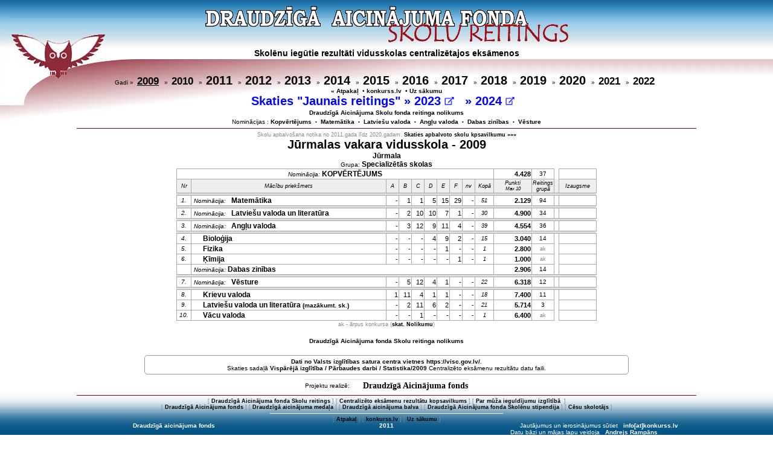

--- FILE ---
content_type: text/html; charset=UTF-8
request_url: https://konkurss.lv/da_eks/skola.php?g=2009&sid=924
body_size: 19790
content:
<!DOCTYPE HTML PUBLIC "-//W3C//DTD HTML 4.01 Transitional//EN"  "http://www.w3.org/TR/html4/loose.dtd">
<head>
<meta http-equiv="Content-Type" content="text/html; charset=utf-8">
<META name="keywords" content="Draudzīgā Aicinājuma fonda Skolu reitings">
<title>Draudzīgā Aicinājuma fonda Skolu reitings</title>
<link rel="stylesheet" type="text/css" href="stils.css" title="style">
</head>
<script language="javascript" type="text/javascript">
function post_to_url(path, params, method, popup) {
        method = method || "post";
		popup= popup || 0;
        var form = document.createElement("form");

        //Move the submit function to another variable
        //so that it doesn't get overwritten.
        form._submit_function_ = form.submit;

        form.setAttribute("method", method);
        form.setAttribute("action", path);
		if(popup){	form.setAttribute("target", "_blank");}
		
        for(var key in params) {
            var hiddenField = document.createElement("input");
            hiddenField.setAttribute("type", "hidden");
            hiddenField.setAttribute("name", key);
            hiddenField.setAttribute("value", params[key]);
            form.appendChild(hiddenField);
        }
        document.body.appendChild(form);
        form._submit_function_(); //Call the renamed function.
}
</script>
<BODY BGCOLOR="#FFFFFF"  class='fons'>
<center class="augsa">
<a href='index.php?b=0&gr=0'>
<img style='padding: 10px 0;border:0' src='dasr6.gif' alt='Draudzīgā Aicinājuma fonda SKOLU REITINGS'></a>
<div align=left class='nedruka tx14b' style='height:42px;padding: 0px 290px;text-align:center;'>Skolēnu iegūtie rezultāti vidusskolas centralizētajos eksāmenos
</div><div class=nedruka>Gadi  &raquo;&nbsp; <a href='?g=2009&gr=0&sid=924'><u><span class='tx17b'>2009</span></u></a> &nbsp;
 &raquo;&nbsp; <a href='?g=2010&gr=0&sid=924'><span class='tx17b'>2010</span></a> &nbsp;
 &raquo;&nbsp; <a href='?g=2011&gr=0&sid=924'><span class='tx20b'>2011</span></a> &nbsp;
 &raquo;&nbsp; <a href='?g=2012&gr=0&sid=924'><span class='tx20b'>2012</span></a> &nbsp;
 &raquo;&nbsp; <a href='?g=2013&gr=0&sid=924'><span class='tx20b'>2013</span></a> &nbsp;
 &raquo;&nbsp; <a href='?g=2014&gr=0&sid=924'><span class='tx20b'>2014</span></a> &nbsp;
 &raquo;&nbsp; <a href='?g=2015&gr=0&sid=924'><span class='tx20b'>2015</span></a> &nbsp;
 &raquo;&nbsp; <a href='?g=2016&gr=0&sid=924'><span class='tx20b'>2016</span></a> &nbsp;
 &raquo;&nbsp; <a href='?g=2017&gr=0&sid=924'><span class='tx20b'>2017</span></a> &nbsp;
 &raquo;&nbsp; <a href='?g=2018&gr=0&sid=924'><span class='tx20b'>2018</span></a> &nbsp;
 &raquo;&nbsp; <a href='?g=2019&gr=0&sid=924'><span class='tx20b'>2019</span></a> &nbsp;
 &raquo;&nbsp; <a href='?g=2020&gr=0&sid=924'><span class='tx20b'>2020</span></a> &nbsp;
 &raquo;&nbsp; <a href='?g=2021&gr=0&sid=924'><span class='tx17b'>2021</span></a> &nbsp;
 &raquo;&nbsp; <a href='?g=2022&gr=0&sid=924'><span class='tx17b'>2022</span></a> &nbsp;
<br><a href='javascript:history.back(1)'>« Atpakaļ</a> &nbsp• <a href='../?'>konkurss.lv</a> &nbsp• <a href=index.php?g=2009&b=0>Uz sākumu</a></div><div style='color: blue !important;' class='nedruka tx20b' title='Reitings aprēķināts ņemot vērā eksāmenu līmeni'>
Skaties "Jaunais reitings"
  &raquo;&nbsp;<span class='hnd' style='color: blue !important;' onclick='post_to_url("https://www.konkurss.lv/ce_reitings/index.php",{li:"X",g:2023,sk:924,v:0})'>2023 
<img src='../da_eks/img/external-link_m.png' height=14px></span>
&nbsp;
 &raquo;&nbsp;<span class='hnd' style='color: blue !important;' onclick='post_to_url("https://www.konkurss.lv/ce_reitings/index.php",{li:"X",g:2024,sk:924,v:0})'>2024 
<img src='../da_eks/img/external-link_m.png' height=14px></span>
&nbsp;

</div>
<div style='padding: 2px 0px 4px 0px;' class=nedruka><a href=nolik.php?g=2009;>Draudzīgā Aicinājuma Skolu fonda reitinga nolikums</a></div><div class=nedruka>Nominācijas :  <a href='index.php?g=2009&b=0'>Kopvērtējums</a> &nbsp;<small>&bull;</small>&nbsp; <a href='index.php?g=2009&b=1&sid=924'>Matemātika</a> &nbsp;<small>&bull;</small>&nbsp; <a href='index.php?g=2009&b=2&sid=924'>Latviešu valoda</a> &nbsp;<small>&bull;</small>&nbsp; <a href='index.php?g=2009&b=6&sid=924'>Angļu valoda</a> &nbsp;<small>&bull;</small>&nbsp; <a href='index.php?g=2009&b=4&sid=924'>Dabas zinības</a> &nbsp;<small>&bull;</small>&nbsp; <a href='index.php?g=2009&b=8&sid=924'>Vēsture</a></div><hr size='1' align='center' noshade width='80%' color='#800000' class=nedruka><div class='infp' style='width:80%;'>Skolu apbalvošana notika no 2011.gada līdz 2020.gadam. <a href='https://www.konkurss.lv/da_eks/kopa.php'>Skaties apbalvoto skolu kpsavilkumu »»»</a></div><div class='tx20b'>Jūrmalas vakara vidusskola - 2009</div><div class='tx12bb'>Jūrmala</div><div class='tx12b'><small>Grupa: </small><a href='grupa.php?g=2009&gr=5&b=-2'>Specializētās skolas</a></div>
<table bordre=0 align=center><tr onmouseover=javascript:style.backgroundColor='#EEEEEE' onmouseout=javascript:style.backgroundColor='transparent'><td colspan=10 style='border: 1px solid #AAAAAA' align=center><span class='inf'><i>Nominācija:</i> </span><a href='skola_d.php?g=2009&b=0&sid=924'><span class='tx12bb'>KOPVĒRTĒJUMS</span></a></td>
<td width=60 style='border: 1px solid #AAAAAA;text-align: right;'><a class='txtb' href='grupa.php?g=2009&gr=5&b=0'>
4.428</a></td>
<td width=28 style='border: 1px solid #AAAAAA'class='inf'>37</td>
<td></td>
<td class='inf' style='border: 1px solid #AAAAAA;text-align=left'><a href='grupa.php?g=2009&gr=5&b=0&r=1'></a></td>
</tr>
<tr bgcolor='#EFEFEF' class='infs'><td style='border: 1px solid #AAAAAA'>Nr</td><td style='border: 1px solid #AAAAAA' width=320>Mācību priekšmets</td>
<td style='border: 1px solid #AAAAAA'>A</td><td style='border: 1px solid #AAAAAA'>B</td><td style='border: 1px solid #AAAAAA'>C</td><td style='border: 1px solid #AAAAAA'>D</td><td style='border: 1px solid #AAAAAA'>E</td><td style='border: 1px solid #AAAAAA'>F</td><td style='border: 1px solid #AAAAAA'>nv</td><td style='border: 1px solid #AAAAAA'>Kopā</td><td style='border: 1px solid #AAAAAA'>
Punkti <br><small>Max 10</small></td><td style='border: 1px solid #AAAAAA'>
Reitings grupā</td><td>&nbsp;</td><td style='border: 1px solid #AAAAAA'>Izaugsme</td>
</tr>
<tr><td align='left' colspan=14 style='border-top: 1px solid #AAAAAA; background-color:#DDDDDD;' height=1></td></tr>
<tr onmouseover=javascript:style.backgroundColor='#EEEEEE' onmouseout=javascript:style.backgroundColor='transparent'><td class='inf' style='border: 1px solid #AAAAAA'><i>1. </i></td><td align='left' style='border: 1px solid #AAAAAA'><span class='inf'>&nbsp;<i>Nominācija:</i> </span><a href='skola_d.php?g=2009&b=1&sid=924'><span class='tx12bb'> &nbsp; Matemātika</span></a></td>
<td class='txdt'>-</td><td class='txdt'>1</td><td class='txdt'>1</td><td class='txdt'>5</td><td class='txdt'>15</td><td class='txdt'>29</td><td class='txdt'>-</td>
<td width=28 style='border: 1px solid #AAAAAA' class='infs'>51</td>
<td width=60 style='border: 1px solid #AAAAAA; text-align: right;'><a class='txtb' href='grupa.php?g=2009&gr=5&pr=8'>
2.129</a></td>
<td width=28 style='border: 1px solid #AAAAAA'class='inf'>94</td><td></td><td style='border: 1px solid #AAAAAA;text-align:center;'>
</td>
</tr>
<tr><td align='left' colspan=14 style='border-top: 1px solid #AAAAAA; background-color:#DDDDDD;' height=1></td></tr>
<tr onmouseover=javascript:style.backgroundColor='#EEEEEE' onmouseout=javascript:style.backgroundColor='transparent'><td class='inf' style='border: 1px solid #AAAAAA'><i>2. </i></td><td align='left' style='border: 1px solid #AAAAAA'><span class='inf'>&nbsp;<i>Nominācija:</i> </span><a href='skola_d.php?g=2009&b=2&sid=924'><span class='tx12bb'> &nbsp; Latviešu valoda un literatūra</span></a></td>
<td class='txdt'>-</td><td class='txdt'>2</td><td class='txdt'>10</td><td class='txdt'>10</td><td class='txdt'>7</td><td class='txdt'>1</td><td class='txdt'>-</td>
<td width=28 style='border: 1px solid #AAAAAA' class='infs'>30</td>
<td width=60 style='border: 1px solid #AAAAAA; text-align: right;'><a class='txtb' href='grupa.php?g=2009&gr=5&pr=7'>
4.900</a></td>
<td width=28 style='border: 1px solid #AAAAAA'class='inf'>34</td><td></td><td style='border: 1px solid #AAAAAA;text-align:center;'>
</td>
</tr>
<tr><td align='left' colspan=14 style='border-top: 1px solid #AAAAAA; background-color:#DDDDDD;' height=1></td></tr>
<tr onmouseover=javascript:style.backgroundColor='#EEEEEE' onmouseout=javascript:style.backgroundColor='transparent'><td class='inf' style='border: 1px solid #AAAAAA'><i>3. </i></td><td align='left' style='border: 1px solid #AAAAAA'><span class='inf'>&nbsp;<i>Nominācija:</i> </span><a href='skola_d.php?g=2009&b=6&sid=924'><span class='tx12bb'> &nbsp; Angļu valoda</span></a></td>
<td class='txdt'>-</td><td class='txdt'>3</td><td class='txdt'>12</td><td class='txdt'>9</td><td class='txdt'>11</td><td class='txdt'>4</td><td class='txdt'>-</td>
<td width=28 style='border: 1px solid #AAAAAA' class='infs'>39</td>
<td width=60 style='border: 1px solid #AAAAAA; text-align: right;'><a class='txtb' href='grupa.php?g=2009&gr=5&pr=1'>
4.554</a></td>
<td width=28 style='border: 1px solid #AAAAAA'class='inf'>36</td><td></td><td style='border: 1px solid #AAAAAA;text-align:center;'>
</td>
</tr>
<tr><td align='left' colspan=14 style='border-top: 1px solid #AAAAAA; background-color:#DDDDDD;' height=1></td></tr>
<tr onmouseover=javascript:style.backgroundColor='#EEEEEE' onmouseout=javascript:style.backgroundColor='transparent'><td class='inf' style='border: 1px solid #AAAAAA'><i>4. </i></td><td align='left' style='border: 1px solid #AAAAAA'><span class='inf'> &nbsp; &nbsp; </span><a href='skola_d.php?g=2009&pr=2&sid=924'><span class='tx12bb'> &nbsp; Bioloģija</span></a></td>
<td class='txdt'>-</td><td class='txdt'>-</td><td class='txdt'>-</td><td class='txdt'>4</td><td class='txdt'>9</td><td class='txdt'>2</td><td class='txdt'>-</td>
<td width=28 style='border: 1px solid #AAAAAA' class='infs'>15</td>
<td width=60 style='border: 1px solid #AAAAAA; text-align: right;'><a class='txtb' href='grupa.php?g=2009&gr=5&pr=2'>
3.040</a></td>
<td width=28 style='border: 1px solid #AAAAAA'class='inf'>14</td><td></td><td style='border: 1px solid #AAAAAA;text-align:center;'>
</td>
</tr>
<tr onmouseover=javascript:style.backgroundColor='#EEEEEE' onmouseout=javascript:style.backgroundColor='transparent'><td class='inf' style='border: 1px solid #AAAAAA'><i>5. </i></td><td align='left' style='border: 1px solid #AAAAAA'><span class='inf'> &nbsp; &nbsp; </span><a href='skola_d.php?g=2009&pr=3&sid=924'><span class='tx12bb'> &nbsp; Fizika</span></a></td>
<td class='txdt'>-</td><td class='txdt'>-</td><td class='txdt'>-</td><td class='txdt'>-</td><td class='txdt'>1</td><td class='txdt'>-</td><td class='txdt'>-</td>
<td width=28 style='border: 1px solid #AAAAAA' class='infs'>1</td>
<td width=60 style='border: 1px solid #AAAAAA; text-align: right;'><a class='txtb' href='grupa.php?g=2009&gr=5&pr=3'>
2.800</a></td>
<td width=28 style='border: 1px solid #AAAAAA' class='infp'>ak</td><td></td><td style='border: 1px solid #AAAAAA;text-align:center;'>
</td>
</tr>
<tr onmouseover=javascript:style.backgroundColor='#EEEEEE' onmouseout=javascript:style.backgroundColor='transparent'><td class='inf' style='border: 1px solid #AAAAAA'><i>6. </i></td><td align='left' style='border: 1px solid #AAAAAA'><span class='inf'> &nbsp; &nbsp; </span><a href='skola_d.php?g=2009&pr=5&sid=924'><span class='tx12bb'> &nbsp; Ķīmija</span></a></td>
<td class='txdt'>-</td><td class='txdt'>-</td><td class='txdt'>-</td><td class='txdt'>-</td><td class='txdt'>-</td><td class='txdt'>1</td><td class='txdt'>-</td>
<td width=28 style='border: 1px solid #AAAAAA' class='infs'>1</td>
<td width=60 style='border: 1px solid #AAAAAA; text-align: right;'><a class='txtb' href='grupa.php?g=2009&gr=5&pr=5'>
1.000</a></td>
<td width=28 style='border: 1px solid #AAAAAA' class='infp'>ak</td><td></td><td style='border: 1px solid #AAAAAA;text-align:center;'>
</td>
</tr>
<tr onmouseover=javascript:style.backgroundColor='#EEEEEE' onmouseout=javascript:style.backgroundColor='transparent'><td style='border: 1px solid #AAAAAA;'></td><td align='left' colspan=9 style='border: 1px solid #AAAAAA;'><span class='inf'>&nbsp;<i>Nominācija:</i> <a href='skola_d.php?g=2009&b=4&sid=924'></span><span class='tx12bb'>Dabas zinības</span></a></td>
<td width=60 style='border: 1px solid #AAAAAA;text-align: right;'><a class='txtb' href='grupa.php?g=2009&gr=5&b=4'>
2.906<a></td>
<td width=28 style='border: 1px solid #AAAAAA'class='inf'>14</td>
<td></td><td style='border: 1px solid #AAAAAA;text-align:center;'>
</td></tr>
<tr><td align='left' colspan=14 style='border-top: 1px solid #AAAAAA; background-color:#DDDDDD;' height=1></td></tr>
<tr onmouseover=javascript:style.backgroundColor='#EEEEEE' onmouseout=javascript:style.backgroundColor='transparent'><td class='inf' style='border: 1px solid #AAAAAA'><i>7. </i></td><td align='left' style='border: 1px solid #AAAAAA'><span class='inf'>&nbsp;<i>Nominācija:</i> </span><a href='skola_d.php?g=2009&b=8&sid=924'><span class='tx12bb'> &nbsp; Vēsture</span></a></td>
<td class='txdt'>-</td><td class='txdt'>5</td><td class='txdt'>12</td><td class='txdt'>4</td><td class='txdt'>1</td><td class='txdt'>-</td><td class='txdt'>-</td>
<td width=28 style='border: 1px solid #AAAAAA' class='infs'>22</td>
<td width=60 style='border: 1px solid #AAAAAA; text-align: right;'><a class='txtb' href='grupa.php?g=2009&gr=5&pr=11'>
6.318</a></td>
<td width=28 style='border: 1px solid #AAAAAA'class='inf'>12</td><td></td><td style='border: 1px solid #AAAAAA;text-align:center;'>
</td>
</tr>
<tr><td align='left' colspan=14 style='border-top: 1px solid #AAAAAA; background-color:#DDDDDD;' height=1></td></tr>
<tr onmouseover=javascript:style.backgroundColor='#EEEEEE' onmouseout=javascript:style.backgroundColor='transparent'><td class='inf' style='border: 1px solid #AAAAAA'><i>8. </i></td><td align='left' style='border: 1px solid #AAAAAA'><span class='inf'> &nbsp; &nbsp; </span><a href='skola_d.php?g=2009&pr=6&sid=924'><span class='tx12bb'> &nbsp; Krievu valoda</span></a></td>
<td class='txdt'>1</td><td class='txdt'>11</td><td class='txdt'>4</td><td class='txdt'>1</td><td class='txdt'>1</td><td class='txdt'>-</td><td class='txdt'>-</td>
<td width=28 style='border: 1px solid #AAAAAA' class='infs'>18</td>
<td width=60 style='border: 1px solid #AAAAAA; text-align: right;'><a class='txtb' href='grupa.php?g=2009&gr=5&pr=6'>
7.400</a></td>
<td width=28 style='border: 1px solid #AAAAAA'class='inf'>11</td><td></td><td style='border: 1px solid #AAAAAA;text-align:center;'>
</td>
</tr>
<tr onmouseover=javascript:style.backgroundColor='#EEEEEE' onmouseout=javascript:style.backgroundColor='transparent'><td class='inf' style='border: 1px solid #AAAAAA'><i>9. </i></td><td align='left' style='border: 1px solid #AAAAAA'><span class='inf'> &nbsp; &nbsp; </span><a href='skola_d.php?g=2009&pr=10&sid=924'><span class='tx12bb'> &nbsp; Latviešu valoda un literatūra <small>(mazākumt. sk.)</small></span></a></td>
<td class='txdt'>-</td><td class='txdt'>2</td><td class='txdt'>11</td><td class='txdt'>6</td><td class='txdt'>2</td><td class='txdt'>-</td><td class='txdt'>-</td>
<td width=28 style='border: 1px solid #AAAAAA' class='infs'>21</td>
<td width=60 style='border: 1px solid #AAAAAA; text-align: right;'><a class='txtb' href='grupa.php?g=2009&gr=5&pr=10'>
5.714</a></td>
<td width=28 style='border: 1px solid #AAAAAA'class='inf'>3</td><td></td><td style='border: 1px solid #AAAAAA;text-align:center;'>
</td>
</tr>
<tr onmouseover=javascript:style.backgroundColor='#EEEEEE' onmouseout=javascript:style.backgroundColor='transparent'><td class='inf' style='border: 1px solid #AAAAAA'><i>10. </i></td><td align='left' style='border: 1px solid #AAAAAA'><span class='inf'> &nbsp; &nbsp; </span><a href='skola_d.php?g=2009&pr=9&sid=924'><span class='tx12bb'> &nbsp; Vācu valoda</span></a></td>
<td class='txdt'>-</td><td class='txdt'>-</td><td class='txdt'>1</td><td class='txdt'>-</td><td class='txdt'>-</td><td class='txdt'>-</td><td class='txdt'>-</td>
<td width=28 style='border: 1px solid #AAAAAA' class='infs'>1</td>
<td width=60 style='border: 1px solid #AAAAAA; text-align: right;'><a class='txtb' href='grupa.php?g=2009&gr=5&pr=9'>
6.400</a></td>
<td width=28 style='border: 1px solid #AAAAAA' class='infp'>ak</td><td></td><td style='border: 1px solid #AAAAAA;text-align:center;'>
</td>
</tr>
</table><table bordre=0 align=center><tr><td style='text-align: center;' class='infp'>ak - ārpus konkursa (<a href=nolik.php?g=2009>skat. Nolikumu</a>)</td></tr></table>
﻿
<div style='padding: 5px 0 10px 0;text-align:center;' class=nedruka><a href=nolik.php?g=2009>Draudzīgā Aicinājuma fonda Skolu reitinga nolikums</a></div>
 
<div style='display: block; float:center; width:800px;  margin: 8px auto; border: 1px solid #999;  border-radius: 5px;'>
<div style="padding:4px;text-align:center;"><a href='https://visc.gov.lv' target='_BLANK'>
Dati no <b>Valsts izglītības satura centra</b> vietnes https://visc.gov.lv/</a>.
 <br>Skaties sadaļā <a href='https://www.visc.gov.lv/lv/valsts-parbaudes-darbu-statistika' target='_BLANK'>Vispārējā izglītība / Pārbaudes darbi / Statistika/2009</a>
Centralizēto eksāmenu rezultātu datu faili.

</div>
</div>

<table align=center cellpadding=2 cellspacing=0 border=0 style="border-top: 1px solid #DDDDDD">
<tr align="center"><td class="inf" style="padding-right:20px">Projektu realizē: </td>
<td><a href="../da_fonds/da_fonds.php" target="_blank" style="font-size:14px; font-weight:900; font-family: Bookman Old Style">Draudzīgā Aicinājuma fonds</a></td>
</tr>
</table>
<table align=center cellpadding=1 cellspacing=0 border=0 style="border-top: 1px solid #DDDDDD">

</table>
<table width=100% style="background-image:url('../da_eks/ap.jpg');background-repeat:repeat-x;" cellpadding=0 cellspacing=0 border=0>
<tr><td colspan=3 class="infp" align="center">
<hr size=1 align=center noshade width=80% color=#800000>
<div class='nedruka'>

[&nbsp;<a href=../da_eks/index.php>Draudzīgā&nbsp;Aicinājuma&nbsp;fonda&nbsp;Skolu&nbsp;reitings</a>&nbsp;] 
[&nbsp;<a href=../ce>Centralizēto&nbsp;eksāmenu&nbsp;rezultātu&nbsp;kopsavilkums</a>&nbsp;] 
[&nbsp;<a href=../da_gs/index.php>Par&nbsp;mūža&nbsp;ieguldījumu&nbsp;izglītībā&nbsp;</a>&nbsp;]<br> 
[&nbsp;<a href=../da_fonds/da_fonds.php>Draudzīgā&nbsp;Aicinājuma&nbsp;fonds</a>&nbsp;] 
[&nbsp;<a href=../da_medala/index.php>Draudzīgā&nbsp;aicinājuma&nbsp;medaļa</a>&nbsp;] 
[&nbsp;<a href=../da_balva/index.php>Draudzīgā&nbsp;aicinājuma&nbsp;balva</a>&nbsp;] 
[&nbsp;<a href=../da_stip/index.php>Draudzīgā&nbsp;Aicinājuma&nbsp;fonda&nbsp;Skolēnu&nbsp;stipendija</a>&nbsp;] 
[&nbsp;<a href=../cs_balva/index.php>Cēsu&nbsp;skolotājs</a>&nbsp;] 
<hr size=1 align=center noshade width=30% color=#FFFFFF>
[&nbsp;<a href="javascript:history.back(1)">Atpakaļ</a>&nbsp;] 
[&nbsp;<a href="../index.php">konkurss.lv</a>&nbsp;]
[&nbsp;<a href="../da_eks/index.php">Uz sākumu</a>&nbsp;]
</div>
</td></tr>
<tr>
<td width=45% align='right' class='inf'><a class='pfb b' href=../da_fonds/da_fonds.php><b>Draudzīgā aicinājuma fonds</b></a></td>
<td width=10% align='center' class='inf pfb'><b>2011</b></td>
<td width=45% align='left' class='inf pfb'>Jautājumus un ierosinājumus sūtiet &nbsp; 
<b>info[at]konkurss.lv</b></td>
</tr><tr valign=top>
<td align='left' style='padding-left:50px;height:40px;' class='pfb inf'> </td>
<td>&nbsp;</td>
<td align='right' style='padding-right:50px;height:40px;' class='pfb inf'>Datu bāzi un mājas lapu veidoja<b> &nbsp; Andrejs&nbsp;Rampāns</b></td>
</tr>
</table></div>
</body>
</html>

